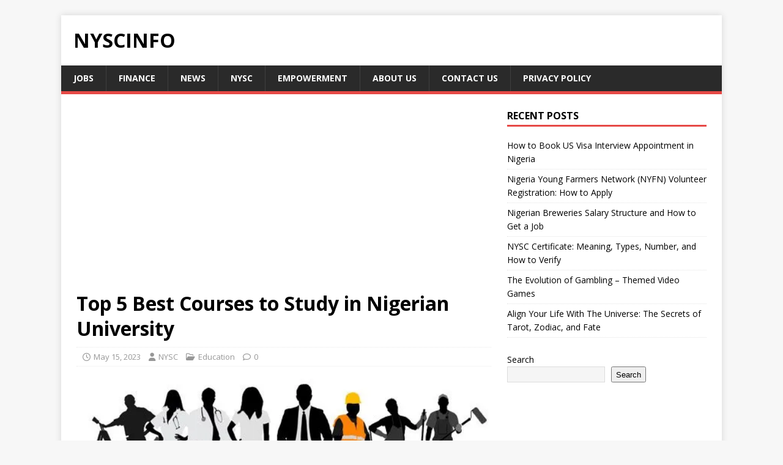

--- FILE ---
content_type: text/html; charset=UTF-8
request_url: https://nyscinfo.com/top-5-best-courses-to-study-in-nigeria-university/
body_size: 11776
content:
<!DOCTYPE html>
<html class="no-js" lang="en-US" prefix="og: https://ogp.me/ns#">
<head>
<meta charset="UTF-8">
<meta name="viewport" content="width=device-width, initial-scale=1.0">
<link rel="profile" href="https://gmpg.org/xfn/11" />
<!-- Jetpack Site Verification Tags -->
<meta name="google-site-verification" content="DJb3mbrKz2DPQNV3kicAN_tGhFRbF73hsWBEyfITAJ0" />

<!-- Search Engine Optimization by Rank Math - https://rankmath.com/ -->
<title>Top 5 Best Courses to Study in Nigerian University - Nyscinfo</title>
<meta name="description" content="In Nigeria, some courses or university programmes are more relevant than others because of the state of the country. With the current situation of Nigeria, it"/>
<meta name="robots" content="index, follow, max-snippet:-1, max-video-preview:-1, max-image-preview:large"/>
<link rel="canonical" href="https://nyscinfo.com/top-5-best-courses-to-study-in-nigeria-university/" />
<meta property="og:locale" content="en_US" />
<meta property="og:type" content="article" />
<meta property="og:title" content="Top 5 Best Courses to Study in Nigerian University - Nyscinfo" />
<meta property="og:description" content="In Nigeria, some courses or university programmes are more relevant than others because of the state of the country. With the current situation of Nigeria, it" />
<meta property="og:url" content="https://nyscinfo.com/top-5-best-courses-to-study-in-nigeria-university/" />
<meta property="og:site_name" content="Nyscinfo" />
<meta property="article:author" content="facebook.com/nyscinfo" />
<meta property="article:section" content="Education" />
<meta property="og:image" content="https://i0.wp.com/nyscinfo.com/wp-content/uploads/2020/08/employment.jpg" />
<meta property="og:image:secure_url" content="https://i0.wp.com/nyscinfo.com/wp-content/uploads/2020/08/employment.jpg" />
<meta property="og:image:width" content="548" />
<meta property="og:image:height" content="214" />
<meta property="og:image:alt" content="Top 20 Best Courses To Study In Nigerian Universities" />
<meta property="og:image:type" content="image/jpeg" />
<meta property="article:published_time" content="2023-05-15T20:18:10+01:00" />
<meta name="twitter:card" content="summary_large_image" />
<meta name="twitter:title" content="Top 5 Best Courses to Study in Nigerian University - Nyscinfo" />
<meta name="twitter:description" content="In Nigeria, some courses or university programmes are more relevant than others because of the state of the country. With the current situation of Nigeria, it" />
<meta name="twitter:image" content="https://i0.wp.com/nyscinfo.com/wp-content/uploads/2020/08/employment.jpg" />
<meta name="twitter:label1" content="Written by" />
<meta name="twitter:data1" content="NYSC" />
<meta name="twitter:label2" content="Time to read" />
<meta name="twitter:data2" content="4 minutes" />
<script type="application/ld+json" class="rank-math-schema">{"@context":"https://schema.org","@graph":[{"@type":["LocalBusiness","Organization"],"@id":"https://nyscinfo.com/#organization","name":"Nyscinfo","url":"https://nyscinfo.com","logo":{"@type":"ImageObject","@id":"https://nyscinfo.com/#logo","url":"https://nyscinfo.com/wp-content/uploads/2019/03/cropped-1554028283490.png","contentUrl":"https://nyscinfo.com/wp-content/uploads/2019/03/cropped-1554028283490.png","caption":"Nyscinfo","inLanguage":"en-US","width":"512","height":"512"},"openingHours":["Monday,Tuesday,Wednesday,Thursday,Friday,Saturday,Sunday 09:00-17:00"],"image":{"@id":"https://nyscinfo.com/#logo"}},{"@type":"WebSite","@id":"https://nyscinfo.com/#website","url":"https://nyscinfo.com","name":"Nyscinfo","publisher":{"@id":"https://nyscinfo.com/#organization"},"inLanguage":"en-US"},{"@type":"ImageObject","@id":"https://i0.wp.com/nyscinfo.com/wp-content/uploads/2020/08/employment.jpg?fit=548%2C214&amp;ssl=1","url":"https://i0.wp.com/nyscinfo.com/wp-content/uploads/2020/08/employment.jpg?fit=548%2C214&amp;ssl=1","width":"548","height":"214","caption":"Top 20 Best Courses To Study In Nigerian Universities","inLanguage":"en-US"},{"@type":"WebPage","@id":"https://nyscinfo.com/top-5-best-courses-to-study-in-nigeria-university/#webpage","url":"https://nyscinfo.com/top-5-best-courses-to-study-in-nigeria-university/","name":"Top 5 Best Courses to Study in Nigerian University - Nyscinfo","datePublished":"2023-05-15T20:18:10+01:00","dateModified":"2023-05-15T20:18:10+01:00","isPartOf":{"@id":"https://nyscinfo.com/#website"},"primaryImageOfPage":{"@id":"https://i0.wp.com/nyscinfo.com/wp-content/uploads/2020/08/employment.jpg?fit=548%2C214&amp;ssl=1"},"inLanguage":"en-US"},{"@type":"Person","@id":"https://nyscinfo.com/author/admin/","name":"NYSC","url":"https://nyscinfo.com/author/admin/","image":{"@type":"ImageObject","@id":"https://secure.gravatar.com/avatar/945c9ce96052d6e61d5b8c725d8e89207dff5c922b7bfae465b64ac58c8c3eab?s=96&amp;d=mm&amp;r=g","url":"https://secure.gravatar.com/avatar/945c9ce96052d6e61d5b8c725d8e89207dff5c922b7bfae465b64ac58c8c3eab?s=96&amp;d=mm&amp;r=g","caption":"NYSC","inLanguage":"en-US"},"sameAs":["http://www.nyscinfo.com","facebook.com/nyscinfo"],"worksFor":{"@id":"https://nyscinfo.com/#organization"}},{"@type":"BlogPosting","headline":"Top 5 Best Courses to Study in Nigerian University - Nyscinfo","datePublished":"2023-05-15T20:18:10+01:00","dateModified":"2023-05-15T20:18:10+01:00","articleSection":"Education","author":{"@id":"https://nyscinfo.com/author/admin/","name":"NYSC"},"publisher":{"@id":"https://nyscinfo.com/#organization"},"description":"In Nigeria, some courses or university programmes are more relevant than others because of the state of the country. With the current situation of Nigeria, it","name":"Top 5 Best Courses to Study in Nigerian University - Nyscinfo","@id":"https://nyscinfo.com/top-5-best-courses-to-study-in-nigeria-university/#richSnippet","isPartOf":{"@id":"https://nyscinfo.com/top-5-best-courses-to-study-in-nigeria-university/#webpage"},"image":{"@id":"https://i0.wp.com/nyscinfo.com/wp-content/uploads/2020/08/employment.jpg?fit=548%2C214&amp;ssl=1"},"inLanguage":"en-US","mainEntityOfPage":{"@id":"https://nyscinfo.com/top-5-best-courses-to-study-in-nigeria-university/#webpage"}}]}</script>
<!-- /Rank Math WordPress SEO plugin -->

<link rel='dns-prefetch' href='//stats.wp.com' />
<link rel='dns-prefetch' href='//fonts.googleapis.com' />
<link rel='preconnect' href='//i0.wp.com' />
<link rel='preconnect' href='//c0.wp.com' />
<link rel="alternate" type="application/rss+xml" title="Nyscinfo &raquo; Feed" href="https://nyscinfo.com/feed/" />
<link rel="alternate" type="application/rss+xml" title="Nyscinfo &raquo; Comments Feed" href="https://nyscinfo.com/comments/feed/" />
<link rel="alternate" title="oEmbed (JSON)" type="application/json+oembed" href="https://nyscinfo.com/wp-json/oembed/1.0/embed?url=https%3A%2F%2Fnyscinfo.com%2Ftop-5-best-courses-to-study-in-nigeria-university%2F" />
<link rel="alternate" title="oEmbed (XML)" type="text/xml+oembed" href="https://nyscinfo.com/wp-json/oembed/1.0/embed?url=https%3A%2F%2Fnyscinfo.com%2Ftop-5-best-courses-to-study-in-nigeria-university%2F&#038;format=xml" />
<style id='wp-img-auto-sizes-contain-inline-css' type='text/css'>
img:is([sizes=auto i],[sizes^="auto," i]){contain-intrinsic-size:3000px 1500px}
/*# sourceURL=wp-img-auto-sizes-contain-inline-css */
</style>

<style id='wp-emoji-styles-inline-css' type='text/css'>

	img.wp-smiley, img.emoji {
		display: inline !important;
		border: none !important;
		box-shadow: none !important;
		height: 1em !important;
		width: 1em !important;
		margin: 0 0.07em !important;
		vertical-align: -0.1em !important;
		background: none !important;
		padding: 0 !important;
	}
/*# sourceURL=wp-emoji-styles-inline-css */
</style>
<link rel='stylesheet' id='wp-block-library-css' href='https://c0.wp.com/c/6.9/wp-includes/css/dist/block-library/style.min.css' type='text/css' media='all' />
<style id='wp-block-search-inline-css' type='text/css'>
.wp-block-search__button{margin-left:10px;word-break:normal}.wp-block-search__button.has-icon{line-height:0}.wp-block-search__button svg{height:1.25em;min-height:24px;min-width:24px;width:1.25em;fill:currentColor;vertical-align:text-bottom}:where(.wp-block-search__button){border:1px solid #ccc;padding:6px 10px}.wp-block-search__inside-wrapper{display:flex;flex:auto;flex-wrap:nowrap;max-width:100%}.wp-block-search__label{width:100%}.wp-block-search.wp-block-search__button-only .wp-block-search__button{box-sizing:border-box;display:flex;flex-shrink:0;justify-content:center;margin-left:0;max-width:100%}.wp-block-search.wp-block-search__button-only .wp-block-search__inside-wrapper{min-width:0!important;transition-property:width}.wp-block-search.wp-block-search__button-only .wp-block-search__input{flex-basis:100%;transition-duration:.3s}.wp-block-search.wp-block-search__button-only.wp-block-search__searchfield-hidden,.wp-block-search.wp-block-search__button-only.wp-block-search__searchfield-hidden .wp-block-search__inside-wrapper{overflow:hidden}.wp-block-search.wp-block-search__button-only.wp-block-search__searchfield-hidden .wp-block-search__input{border-left-width:0!important;border-right-width:0!important;flex-basis:0;flex-grow:0;margin:0;min-width:0!important;padding-left:0!important;padding-right:0!important;width:0!important}:where(.wp-block-search__input){appearance:none;border:1px solid #949494;flex-grow:1;font-family:inherit;font-size:inherit;font-style:inherit;font-weight:inherit;letter-spacing:inherit;line-height:inherit;margin-left:0;margin-right:0;min-width:3rem;padding:8px;text-decoration:unset!important;text-transform:inherit}:where(.wp-block-search__button-inside .wp-block-search__inside-wrapper){background-color:#fff;border:1px solid #949494;box-sizing:border-box;padding:4px}:where(.wp-block-search__button-inside .wp-block-search__inside-wrapper) .wp-block-search__input{border:none;border-radius:0;padding:0 4px}:where(.wp-block-search__button-inside .wp-block-search__inside-wrapper) .wp-block-search__input:focus{outline:none}:where(.wp-block-search__button-inside .wp-block-search__inside-wrapper) :where(.wp-block-search__button){padding:4px 8px}.wp-block-search.aligncenter .wp-block-search__inside-wrapper{margin:auto}.wp-block[data-align=right] .wp-block-search.wp-block-search__button-only .wp-block-search__inside-wrapper{float:right}
/*# sourceURL=https://c0.wp.com/c/6.9/wp-includes/blocks/search/style.min.css */
</style>
<style id='global-styles-inline-css' type='text/css'>
:root{--wp--preset--aspect-ratio--square: 1;--wp--preset--aspect-ratio--4-3: 4/3;--wp--preset--aspect-ratio--3-4: 3/4;--wp--preset--aspect-ratio--3-2: 3/2;--wp--preset--aspect-ratio--2-3: 2/3;--wp--preset--aspect-ratio--16-9: 16/9;--wp--preset--aspect-ratio--9-16: 9/16;--wp--preset--color--black: #000000;--wp--preset--color--cyan-bluish-gray: #abb8c3;--wp--preset--color--white: #ffffff;--wp--preset--color--pale-pink: #f78da7;--wp--preset--color--vivid-red: #cf2e2e;--wp--preset--color--luminous-vivid-orange: #ff6900;--wp--preset--color--luminous-vivid-amber: #fcb900;--wp--preset--color--light-green-cyan: #7bdcb5;--wp--preset--color--vivid-green-cyan: #00d084;--wp--preset--color--pale-cyan-blue: #8ed1fc;--wp--preset--color--vivid-cyan-blue: #0693e3;--wp--preset--color--vivid-purple: #9b51e0;--wp--preset--gradient--vivid-cyan-blue-to-vivid-purple: linear-gradient(135deg,rgb(6,147,227) 0%,rgb(155,81,224) 100%);--wp--preset--gradient--light-green-cyan-to-vivid-green-cyan: linear-gradient(135deg,rgb(122,220,180) 0%,rgb(0,208,130) 100%);--wp--preset--gradient--luminous-vivid-amber-to-luminous-vivid-orange: linear-gradient(135deg,rgb(252,185,0) 0%,rgb(255,105,0) 100%);--wp--preset--gradient--luminous-vivid-orange-to-vivid-red: linear-gradient(135deg,rgb(255,105,0) 0%,rgb(207,46,46) 100%);--wp--preset--gradient--very-light-gray-to-cyan-bluish-gray: linear-gradient(135deg,rgb(238,238,238) 0%,rgb(169,184,195) 100%);--wp--preset--gradient--cool-to-warm-spectrum: linear-gradient(135deg,rgb(74,234,220) 0%,rgb(151,120,209) 20%,rgb(207,42,186) 40%,rgb(238,44,130) 60%,rgb(251,105,98) 80%,rgb(254,248,76) 100%);--wp--preset--gradient--blush-light-purple: linear-gradient(135deg,rgb(255,206,236) 0%,rgb(152,150,240) 100%);--wp--preset--gradient--blush-bordeaux: linear-gradient(135deg,rgb(254,205,165) 0%,rgb(254,45,45) 50%,rgb(107,0,62) 100%);--wp--preset--gradient--luminous-dusk: linear-gradient(135deg,rgb(255,203,112) 0%,rgb(199,81,192) 50%,rgb(65,88,208) 100%);--wp--preset--gradient--pale-ocean: linear-gradient(135deg,rgb(255,245,203) 0%,rgb(182,227,212) 50%,rgb(51,167,181) 100%);--wp--preset--gradient--electric-grass: linear-gradient(135deg,rgb(202,248,128) 0%,rgb(113,206,126) 100%);--wp--preset--gradient--midnight: linear-gradient(135deg,rgb(2,3,129) 0%,rgb(40,116,252) 100%);--wp--preset--font-size--small: 13px;--wp--preset--font-size--medium: 20px;--wp--preset--font-size--large: 36px;--wp--preset--font-size--x-large: 42px;--wp--preset--spacing--20: 0.44rem;--wp--preset--spacing--30: 0.67rem;--wp--preset--spacing--40: 1rem;--wp--preset--spacing--50: 1.5rem;--wp--preset--spacing--60: 2.25rem;--wp--preset--spacing--70: 3.38rem;--wp--preset--spacing--80: 5.06rem;--wp--preset--shadow--natural: 6px 6px 9px rgba(0, 0, 0, 0.2);--wp--preset--shadow--deep: 12px 12px 50px rgba(0, 0, 0, 0.4);--wp--preset--shadow--sharp: 6px 6px 0px rgba(0, 0, 0, 0.2);--wp--preset--shadow--outlined: 6px 6px 0px -3px rgb(255, 255, 255), 6px 6px rgb(0, 0, 0);--wp--preset--shadow--crisp: 6px 6px 0px rgb(0, 0, 0);}:where(.is-layout-flex){gap: 0.5em;}:where(.is-layout-grid){gap: 0.5em;}body .is-layout-flex{display: flex;}.is-layout-flex{flex-wrap: wrap;align-items: center;}.is-layout-flex > :is(*, div){margin: 0;}body .is-layout-grid{display: grid;}.is-layout-grid > :is(*, div){margin: 0;}:where(.wp-block-columns.is-layout-flex){gap: 2em;}:where(.wp-block-columns.is-layout-grid){gap: 2em;}:where(.wp-block-post-template.is-layout-flex){gap: 1.25em;}:where(.wp-block-post-template.is-layout-grid){gap: 1.25em;}.has-black-color{color: var(--wp--preset--color--black) !important;}.has-cyan-bluish-gray-color{color: var(--wp--preset--color--cyan-bluish-gray) !important;}.has-white-color{color: var(--wp--preset--color--white) !important;}.has-pale-pink-color{color: var(--wp--preset--color--pale-pink) !important;}.has-vivid-red-color{color: var(--wp--preset--color--vivid-red) !important;}.has-luminous-vivid-orange-color{color: var(--wp--preset--color--luminous-vivid-orange) !important;}.has-luminous-vivid-amber-color{color: var(--wp--preset--color--luminous-vivid-amber) !important;}.has-light-green-cyan-color{color: var(--wp--preset--color--light-green-cyan) !important;}.has-vivid-green-cyan-color{color: var(--wp--preset--color--vivid-green-cyan) !important;}.has-pale-cyan-blue-color{color: var(--wp--preset--color--pale-cyan-blue) !important;}.has-vivid-cyan-blue-color{color: var(--wp--preset--color--vivid-cyan-blue) !important;}.has-vivid-purple-color{color: var(--wp--preset--color--vivid-purple) !important;}.has-black-background-color{background-color: var(--wp--preset--color--black) !important;}.has-cyan-bluish-gray-background-color{background-color: var(--wp--preset--color--cyan-bluish-gray) !important;}.has-white-background-color{background-color: var(--wp--preset--color--white) !important;}.has-pale-pink-background-color{background-color: var(--wp--preset--color--pale-pink) !important;}.has-vivid-red-background-color{background-color: var(--wp--preset--color--vivid-red) !important;}.has-luminous-vivid-orange-background-color{background-color: var(--wp--preset--color--luminous-vivid-orange) !important;}.has-luminous-vivid-amber-background-color{background-color: var(--wp--preset--color--luminous-vivid-amber) !important;}.has-light-green-cyan-background-color{background-color: var(--wp--preset--color--light-green-cyan) !important;}.has-vivid-green-cyan-background-color{background-color: var(--wp--preset--color--vivid-green-cyan) !important;}.has-pale-cyan-blue-background-color{background-color: var(--wp--preset--color--pale-cyan-blue) !important;}.has-vivid-cyan-blue-background-color{background-color: var(--wp--preset--color--vivid-cyan-blue) !important;}.has-vivid-purple-background-color{background-color: var(--wp--preset--color--vivid-purple) !important;}.has-black-border-color{border-color: var(--wp--preset--color--black) !important;}.has-cyan-bluish-gray-border-color{border-color: var(--wp--preset--color--cyan-bluish-gray) !important;}.has-white-border-color{border-color: var(--wp--preset--color--white) !important;}.has-pale-pink-border-color{border-color: var(--wp--preset--color--pale-pink) !important;}.has-vivid-red-border-color{border-color: var(--wp--preset--color--vivid-red) !important;}.has-luminous-vivid-orange-border-color{border-color: var(--wp--preset--color--luminous-vivid-orange) !important;}.has-luminous-vivid-amber-border-color{border-color: var(--wp--preset--color--luminous-vivid-amber) !important;}.has-light-green-cyan-border-color{border-color: var(--wp--preset--color--light-green-cyan) !important;}.has-vivid-green-cyan-border-color{border-color: var(--wp--preset--color--vivid-green-cyan) !important;}.has-pale-cyan-blue-border-color{border-color: var(--wp--preset--color--pale-cyan-blue) !important;}.has-vivid-cyan-blue-border-color{border-color: var(--wp--preset--color--vivid-cyan-blue) !important;}.has-vivid-purple-border-color{border-color: var(--wp--preset--color--vivid-purple) !important;}.has-vivid-cyan-blue-to-vivid-purple-gradient-background{background: var(--wp--preset--gradient--vivid-cyan-blue-to-vivid-purple) !important;}.has-light-green-cyan-to-vivid-green-cyan-gradient-background{background: var(--wp--preset--gradient--light-green-cyan-to-vivid-green-cyan) !important;}.has-luminous-vivid-amber-to-luminous-vivid-orange-gradient-background{background: var(--wp--preset--gradient--luminous-vivid-amber-to-luminous-vivid-orange) !important;}.has-luminous-vivid-orange-to-vivid-red-gradient-background{background: var(--wp--preset--gradient--luminous-vivid-orange-to-vivid-red) !important;}.has-very-light-gray-to-cyan-bluish-gray-gradient-background{background: var(--wp--preset--gradient--very-light-gray-to-cyan-bluish-gray) !important;}.has-cool-to-warm-spectrum-gradient-background{background: var(--wp--preset--gradient--cool-to-warm-spectrum) !important;}.has-blush-light-purple-gradient-background{background: var(--wp--preset--gradient--blush-light-purple) !important;}.has-blush-bordeaux-gradient-background{background: var(--wp--preset--gradient--blush-bordeaux) !important;}.has-luminous-dusk-gradient-background{background: var(--wp--preset--gradient--luminous-dusk) !important;}.has-pale-ocean-gradient-background{background: var(--wp--preset--gradient--pale-ocean) !important;}.has-electric-grass-gradient-background{background: var(--wp--preset--gradient--electric-grass) !important;}.has-midnight-gradient-background{background: var(--wp--preset--gradient--midnight) !important;}.has-small-font-size{font-size: var(--wp--preset--font-size--small) !important;}.has-medium-font-size{font-size: var(--wp--preset--font-size--medium) !important;}.has-large-font-size{font-size: var(--wp--preset--font-size--large) !important;}.has-x-large-font-size{font-size: var(--wp--preset--font-size--x-large) !important;}
/*# sourceURL=global-styles-inline-css */
</style>

<style id='classic-theme-styles-inline-css' type='text/css'>
/*! This file is auto-generated */
.wp-block-button__link{color:#fff;background-color:#32373c;border-radius:9999px;box-shadow:none;text-decoration:none;padding:calc(.667em + 2px) calc(1.333em + 2px);font-size:1.125em}.wp-block-file__button{background:#32373c;color:#fff;text-decoration:none}
/*# sourceURL=/wp-includes/css/classic-themes.min.css */
</style>
<link rel='stylesheet' id='mh-google-fonts-css' href='https://fonts.googleapis.com/css?family=Open+Sans:400,400italic,700,600' type='text/css' media='all' />
<link rel='stylesheet' id='mh-magazine-lite-css' href='https://nyscinfo.com/wp-content/themes/mh-magazine-lite/style.css?ver=2.10.0' type='text/css' media='all' />
<link rel='stylesheet' id='mh-font-awesome-css' href='https://nyscinfo.com/wp-content/themes/mh-magazine-lite/includes/font-awesome.min.css' type='text/css' media='all' />
<script type="text/javascript" src="https://c0.wp.com/c/6.9/wp-includes/js/jquery/jquery.min.js" id="jquery-core-js"></script>
<script type="text/javascript" src="https://c0.wp.com/c/6.9/wp-includes/js/jquery/jquery-migrate.min.js" id="jquery-migrate-js"></script>
<script type="text/javascript" id="mh-scripts-js-extra">
/* <![CDATA[ */
var mh_magazine = {"text":{"toggle_menu":"Toggle Menu"}};
//# sourceURL=mh-scripts-js-extra
/* ]]> */
</script>
<script type="text/javascript" src="https://nyscinfo.com/wp-content/themes/mh-magazine-lite/js/scripts.js?ver=2.10.0" id="mh-scripts-js"></script>
<link rel="https://api.w.org/" href="https://nyscinfo.com/wp-json/" /><link rel="alternate" title="JSON" type="application/json" href="https://nyscinfo.com/wp-json/wp/v2/posts/9539" /><link rel="EditURI" type="application/rsd+xml" title="RSD" href="https://nyscinfo.com/xmlrpc.php?rsd" />
<meta name="generator" content="WordPress 6.9" />
<link rel='shortlink' href='https://nyscinfo.com/?p=9539' />
	<style>img#wpstats{display:none}</style>
		<!--[if lt IE 9]>
<script src="https://nyscinfo.com/wp-content/themes/mh-magazine-lite/js/css3-mediaqueries.js"></script>
<![endif]-->
<link rel="icon" href="https://i0.wp.com/nyscinfo.com/wp-content/uploads/2019/03/cropped-1554028283490.png?fit=32%2C32&#038;ssl=1" sizes="32x32" />
<link rel="icon" href="https://i0.wp.com/nyscinfo.com/wp-content/uploads/2019/03/cropped-1554028283490.png?fit=192%2C192&#038;ssl=1" sizes="192x192" />
<link rel="apple-touch-icon" href="https://i0.wp.com/nyscinfo.com/wp-content/uploads/2019/03/cropped-1554028283490.png?fit=180%2C180&#038;ssl=1" />
<meta name="msapplication-TileImage" content="https://i0.wp.com/nyscinfo.com/wp-content/uploads/2019/03/cropped-1554028283490.png?fit=270%2C270&#038;ssl=1" />
		<style type="text/css" id="wp-custom-css">
			.sa-application-container {
  max-width: 600px;
  margin: 40px auto;
  padding: 20px;
  background: #fff;
  border-radius: 12px;
  box-shadow: 0 4px 12px rgba(0,0,0,0.15);
  color: #222;
  font-family: Arial, sans-serif;
}
.sa-application-container h1 {
  font-size: 28px;
  margin-bottom: 10px;
  color: #333;
}
.sa-application-container h2 {
  font-size: 22px;
  margin: 10px 0;
  color: #0073e6;
}
.sa-application-container h3 {
  font-size: 18px;
  margin-top: 20px;
  color: #444;
}
.sa-application-container ul {
  padding-left: 20px;
  margin: 10px 0;
}
.sa-btn {
  display: inline-block;
  background: #0073e6;
  color: #fff !important;
  padding: 10px 18px;
  border-radius: 6px;
  text-decoration: none;
  font-weight: bold;
  margin-top: 10px;
  transition: background 0.3s;
}
.sa-btn:hover {
  background: #005bb5;
}
.sa-link {
  display: inline-block;
  margin-top: 8px;
  color: #d9534f !important;
  text-decoration: none;
}
.sa-application-container blockquote {
  font-style: italic;
  background: #f9f9f9;
  border-left: 4px solid #0073e6;
  padding: 10px 15px;
  margin: 20px 0;
  color: #333;
}
		</style>
		</head>
<body id="mh-mobile" class="wp-singular post-template-default single single-post postid-9539 single-format-standard wp-theme-mh-magazine-lite mh-right-sb" itemscope="itemscope" itemtype="https://schema.org/WebPage">
<div class="mh-container mh-container-outer">
<div class="mh-header-mobile-nav mh-clearfix"></div>
<header class="mh-header" itemscope="itemscope" itemtype="https://schema.org/WPHeader">
	<div class="mh-container mh-container-inner mh-row mh-clearfix">
		<div class="mh-custom-header mh-clearfix">
<div class="mh-site-identity">
<div class="mh-site-logo" role="banner" itemscope="itemscope" itemtype="https://schema.org/Brand">
<div class="mh-header-text">
<a class="mh-header-text-link" href="https://nyscinfo.com/" title="Nyscinfo" rel="home">
<h2 class="mh-header-title">Nyscinfo</h2>
</a>
</div>
</div>
</div>
</div>
	</div>
	<div class="mh-main-nav-wrap">
		<nav class="mh-navigation mh-main-nav mh-container mh-container-inner mh-clearfix" itemscope="itemscope" itemtype="https://schema.org/SiteNavigationElement">
			<div class="menu-main-menu-container"><ul id="menu-main-menu" class="menu"><li id="menu-item-32709" class="menu-item menu-item-type-taxonomy menu-item-object-category menu-item-32709"><a href="https://nyscinfo.com/category/jobs/">Jobs</a></li>
<li id="menu-item-32711" class="menu-item menu-item-type-taxonomy menu-item-object-category menu-item-32711"><a href="https://nyscinfo.com/category/finance/">Finance</a></li>
<li id="menu-item-32712" class="menu-item menu-item-type-taxonomy menu-item-object-category menu-item-32712"><a href="https://nyscinfo.com/category/news-entertainments/">News</a></li>
<li id="menu-item-32713" class="menu-item menu-item-type-taxonomy menu-item-object-category menu-item-32713"><a href="https://nyscinfo.com/category/nysc/">NYSC</a></li>
<li id="menu-item-32710" class="menu-item menu-item-type-taxonomy menu-item-object-category menu-item-32710"><a href="https://nyscinfo.com/category/n-power/">Empowerment</a></li>
<li id="menu-item-33285" class="menu-item menu-item-type-post_type menu-item-object-page menu-item-33285"><a href="https://nyscinfo.com/about-us/">About us</a></li>
<li id="menu-item-33286" class="menu-item menu-item-type-post_type menu-item-object-page menu-item-33286"><a href="https://nyscinfo.com/contact-us/">Contact Us</a></li>
<li id="menu-item-33287" class="menu-item menu-item-type-post_type menu-item-object-page menu-item-33287"><a href="https://nyscinfo.com/privacy-policy-2/">Privacy policy</a></li>
</ul></div>		</nav>
	</div>
</header>	
	
	<div class="mh-wrapper mh-clearfix">
	<div id="main-content" class="mh-content" role="main" itemprop="mainContentOfPage"><div class='code-block code-block-1' style='margin: 8px 0; clear: both;'>
<script async src="https://pagead2.googlesyndication.com/pagead/js/adsbygoogle.js?client=ca-pub-6157838636757963"
     crossorigin="anonymous"></script>
<!-- Nyscinfo green block -->
<ins class="adsbygoogle"
     style="display:block"
     data-ad-client="ca-pub-6157838636757963"
     data-ad-slot="9657158439"
     data-ad-format="auto"
     data-full-width-responsive="true"></ins>
<script>
     (adsbygoogle = window.adsbygoogle || []).push({});
</script></div>
<article id="post-9539" class="post-9539 post type-post status-publish format-standard has-post-thumbnail hentry category-education">
	<header class="entry-header mh-clearfix"><h1 class="entry-title">Top 5 Best Courses to Study in Nigerian University</h1><p class="mh-meta entry-meta">
<span class="entry-meta-date updated"><i class="far fa-clock"></i><a href="https://nyscinfo.com/2023/05/">May 15, 2023</a></span>
<span class="entry-meta-author author vcard"><i class="fa fa-user"></i><a class="fn" href="https://nyscinfo.com/author/admin/">NYSC</a></span>
<span class="entry-meta-categories"><i class="far fa-folder-open"></i><a href="https://nyscinfo.com/category/education/" rel="category tag">Education</a></span>
<span class="entry-meta-comments"><i class="far fa-comment"></i><a class="mh-comment-scroll" href="https://nyscinfo.com/top-5-best-courses-to-study-in-nigeria-university/#mh-comments">0</a></span>
</p>
	</header>
		<div class="entry-content mh-clearfix">
<figure class="entry-thumbnail">
<img src="https://i0.wp.com/nyscinfo.com/wp-content/uploads/2020/08/employment.jpg?resize=548%2C214&#038;ssl=1" alt="Top 20 Best Courses To Study In Nigerian Universities" title="Top 20 Best Courses To Study In Nigerian Universities" />
</figure>
<p>In Nigeria, some courses or university programmes are more relevant than others because of the state of the country. With the current situation of Nigeria, it is very hard to get a well-paid after schooling. Here we shall look at the best courses to study in Nigeria.</p>
<p>Among various courses studied in the Nigerian universities, some tend to favour those who studied them while the rest is like waste of years and resources.</p>
<p>This has become a challenge, as parents and university aspirants seek advise on the best courses to study in our tertiary institutions.</p>
<p>No course is actually a waste of time though, except for the actual fact that our system doesn&#8217;t create room for such career to excel, it becomes a decline to all parties including the world at large.</p>
<p>Deviating a little, it is expected that from secondary level, a student should have selected his/her preferred area of discipline.</p>
<p>At this stage the classes are grouped into three (3) which are; Science, Social Science, and Art class. The basics of what they will offer in Jamb UTME, and in the University will be their focus in these varied categories. You may also check out <a href="https://nyscinfo.com/top-10-best-engineering-courses-to-study-in-nigeria/">top 10 best engineering courses to study in Nigeria.</a></p>
<p>At this point, we&#8217;ll be disclosing the top five courses that have higher opportunity in the Nigeria system, base on how easily they are employed or valued by the economy.</p>
<h2>5 Best courses to study in Nigeria university</h2>
<p>Below are the five top courses to study in the university;</p>
<h3>1. Medicine and Surgery</h3>
<p>It is the dream of most science students to be a medical doctor, as this course remain number one in the field of science. Hard work and dedication is of great importance, for one to successful come out as a medical practitioner.</p>
<p>This is a course that takes 5 – 6 years to be completed, and even more in Nigeria because of factors like strikes, and the rest. But coming to its benefit, anyone who successfully comes out as a medical practitioner won&#8217;t in any way roam about searching for jobs, as there are vacancies awaiting them even outside the health sector.</p>
<p>This is a course that is highly revered in both developed and developing countries, and can take you outside your country undermining your area of specialization. For the fact that it&#8217;s a lucrative profession, there shouldn&#8217;t be any reason not to consider studying it in a Nigerian University.</p>
<h3>2. Law</h3>
<p>Law is another smart course to study in Nigeria. Luckily, most of the universities offers it, just like Medicine and surgery. It is a course that only Art students during secondary school are qualified to study, and also, one of the best courses under Art class.</p>
<p>There is no doubt that Lawyers gain respect from people around them due to the standard of their profession, how they posit even outside the tentacles of law, and their mode of dressing.</p>
<p>In Nigeria, there are arising dispute on a daily basis, of which the last resort is the Court of law. At this point, the service of a lawyer is highly needed. Thus, Law is among the best Courses to study in Nigeria.</p>
<h3>3. Engineering</h3>
<p>An engineer is someone who studied engineering. It is indeed a nice course to study in any Nigerian university because, engineers are highly needed in almost all firms, likewise our everyday life. There are other division in engineering which includes Electrical (Elect-Elect), Civil, Mechanical, Computer engineering, etc.</p>
<p>Whichever one you studied, there is great tendency that you will never regret studying it, as even oil companies are seeking for their services often. Also, setting up self investment in this field of study is quite easy. Those qualified to study engineering are science students.</p>
<h3>4. Computer Science</h3>
<p>The level of technology has greatly improved, making the course Computer Science a topnotch in the list of best courses offered in tertiary institutions today.</p>
<p>There is no doubt that the entire world is currently seen as a global village, and this declaration is as a result of the innovations in Computer Science.</p>
<p>Almost everything is now computerized<a href="https://nyscinfo.com/top-5-best-courses-to-study-in-nigeria-university/">,</a> making work more easier than man could have ever thought of been possible. This alone, has made the course so important, especially for the fact that computer literates are of high demands in almost all organizations.</p>
<p>It is of great importance to have idea on computer, even if you didn&#8217;t study computer science in school. Hence, most private computer centres now offer short computer programs which runs from 3-6 months.</p>
<p>The course isn&#8217;t that easy to study as many thinks, especially when it comes to programming like C++, Java, etc. but with seriously and dedication, one is expected to scale through and becomes a computer guru (professional).</p>
<h3>5. Banking and Finance</h3>
<p>This is another course that should be considered, while making choice of what to study in any tertiary institution. In the banking sector, there are numerous staffs that studied a course different from this, and are found working there. But a graduate of Banking and Finance will always be considered due the fact that, they are trained to be bankers.</p>
<p>The banking industry is one that is booming with steady pace, and the service of qualified personnel are of high demand. This alone has placed a graduate of Banking and Finance in the forefront.</p>
<p>Note: The arrangement of the best courses isn&#8217;t in any order of hierarchy, but of personal choice. All courses are of great importance to the entire universe. They have their special purpose and uniqueness. Hence, the list is compiled based on Nigeria factor.</p>
	</div></article><nav class="mh-post-nav mh-row mh-clearfix" itemscope="itemscope" itemtype="https://schema.org/SiteNavigationElement">
<div class="mh-col-1-2 mh-post-nav-item mh-post-nav-prev">
<a href="https://nyscinfo.com/nscdc-recruitment-past-questions-and-answers-pdf-download/" rel="prev"><img width="80" height="60" src="https://i0.wp.com/nyscinfo.com/wp-content/uploads/2022/12/Logopit_1671006891560.jpg?resize=80%2C60&amp;ssl=1" class="attachment-mh-magazine-lite-small size-mh-magazine-lite-small wp-post-image" alt="NSCDC Past Questions and Answers" decoding="async" /><span>Previous</span><p>NSCDC Past Questions and Answers (Free PDF Download)</p></a></div>
<div class="mh-col-1-2 mh-post-nav-item mh-post-nav-next">
<a href="https://nyscinfo.com/nis-past-questions-and-answers-free-pdf-download/" rel="next"><img width="80" height="60" src="https://i0.wp.com/nyscinfo.com/wp-content/uploads/2023/01/nis-past-questions-and-answers-.jpg?resize=80%2C60&amp;ssl=1" class="attachment-mh-magazine-lite-small size-mh-magazine-lite-small wp-post-image" alt="Nis past questions and answers" decoding="async" /><span>Next</span><p>NIS Past Questions and Answers PDF Free Download</p></a></div>
</nav>
	</div>
	<aside class="mh-widget-col-1 mh-sidebar" itemscope="itemscope" itemtype="https://schema.org/WPSideBar">
		<div id="recent-posts-2" class="mh-widget widget_recent_entries">
		<h4 class="mh-widget-title"><span class="mh-widget-title-inner">Recent Posts</span></h4>
		<ul>
											<li>
					<a href="https://nyscinfo.com/how-to-book-appointment-with-american-embassy/">How to Book US Visa Interview Appointment in Nigeria</a>
									</li>
											<li>
					<a href="https://nyscinfo.com/how-to-register-for-nigeria-young-farmers-network/">Nigeria Young Farmers Network (NYFN) Volunteer Registration: How to Apply</a>
									</li>
											<li>
					<a href="https://nyscinfo.com/nigerian-breweries-salary-structure-and-how-to-join-them/">Nigerian Breweries Salary Structure and How to Get a Job</a>
									</li>
											<li>
					<a href="https://nyscinfo.com/nysc-certificate-meaning-types-number-and-how-to-verify/">NYSC Certificate: Meaning, Types, Number, and How to Verify</a>
									</li>
											<li>
					<a href="https://nyscinfo.com/the-evolution-of-gambling-themed-video-games/">The Evolution of Gambling &#8211; Themed Video Games</a>
									</li>
											<li>
					<a href="https://nyscinfo.com/align-your-life-with-the-universe-the-secrets-of-tarot-zodiac-and-fate/">Align Your Life With The Universe: The Secrets of Tarot, Zodiac, and Fate</a>
									</li>
					</ul>

		</div><div id="block-8" class="mh-widget widget_block widget_search"><form role="search" method="get" action="https://nyscinfo.com/" class="wp-block-search__button-outside wp-block-search__text-button wp-block-search"    ><label class="wp-block-search__label" for="wp-block-search__input-1" >Search</label><div class="wp-block-search__inside-wrapper" ><input class="wp-block-search__input" id="wp-block-search__input-1" placeholder="" value="" type="search" name="s" required /><button aria-label="Search" class="wp-block-search__button wp-element-button" type="submit" >Search</button></div></form></div></aside></div>
<div class="mh-copyright-wrap">
	<div class="mh-container mh-container-inner mh-clearfix">
		<p class="mh-copyright">Copyright &copy; 2026 | WordPress Theme by <a href="https://mhthemes.com/themes/mh-magazine/?utm_source=customer&#038;utm_medium=link&#038;utm_campaign=MH+Magazine+Lite" rel="nofollow">MH Themes</a></p>
	</div>
</div>
</div><!-- .mh-container-outer -->
<script type="speculationrules">
{"prefetch":[{"source":"document","where":{"and":[{"href_matches":"/*"},{"not":{"href_matches":["/wp-*.php","/wp-admin/*","/wp-content/uploads/*","/wp-content/*","/wp-content/plugins/*","/wp-content/themes/mh-magazine-lite/*","/*\\?(.+)"]}},{"not":{"selector_matches":"a[rel~=\"nofollow\"]"}},{"not":{"selector_matches":".no-prefetch, .no-prefetch a"}}]},"eagerness":"conservative"}]}
</script>
<script type="text/javascript" src="https://nyscinfo.com/wp-content/plugins/ad-invalid-click-protector/assets/js/js.cookie.min.js?ver=3.0.0" id="js-cookie-js"></script>
<script type="text/javascript" src="https://nyscinfo.com/wp-content/plugins/ad-invalid-click-protector/assets/js/jquery.iframetracker.min.js?ver=2.1.0" id="js-iframe-tracker-js"></script>
<script type="text/javascript" id="aicp-js-extra">
/* <![CDATA[ */
var AICP = {"ajaxurl":"https://nyscinfo.com/wp-admin/admin-ajax.php","nonce":"67847aee00","ip":"185.191.171.4","clickLimit":"3","clickCounterCookieExp":"3","banDuration":"7","countryBlockCheck":"No","banCountryList":""};
//# sourceURL=aicp-js-extra
/* ]]> */
</script>
<script type="text/javascript" src="https://nyscinfo.com/wp-content/plugins/ad-invalid-click-protector/assets/js/aicp.min.js?ver=1.0" id="aicp-js"></script>
<script type="text/javascript" src="https://nyscinfo.com/wp-content/plugins/litespeed-cache/assets/js/instant_click.min.js?ver=7.6.2" id="litespeed-cache-js"></script>
<script type="text/javascript" id="jetpack-stats-js-before">
/* <![CDATA[ */
_stq = window._stq || [];
_stq.push([ "view", JSON.parse("{\"v\":\"ext\",\"blog\":\"160576224\",\"post\":\"9539\",\"tz\":\"1\",\"srv\":\"nyscinfo.com\",\"j\":\"1:15.3.1\"}") ]);
_stq.push([ "clickTrackerInit", "160576224", "9539" ]);
//# sourceURL=jetpack-stats-js-before
/* ]]> */
</script>
<script type="text/javascript" src="https://stats.wp.com/e-202603.js" id="jetpack-stats-js" defer="defer" data-wp-strategy="defer"></script>
<script id="wp-emoji-settings" type="application/json">
{"baseUrl":"https://s.w.org/images/core/emoji/17.0.2/72x72/","ext":".png","svgUrl":"https://s.w.org/images/core/emoji/17.0.2/svg/","svgExt":".svg","source":{"concatemoji":"https://nyscinfo.com/wp-includes/js/wp-emoji-release.min.js?ver=6.9"}}
</script>
<script type="module">
/* <![CDATA[ */
/*! This file is auto-generated */
const a=JSON.parse(document.getElementById("wp-emoji-settings").textContent),o=(window._wpemojiSettings=a,"wpEmojiSettingsSupports"),s=["flag","emoji"];function i(e){try{var t={supportTests:e,timestamp:(new Date).valueOf()};sessionStorage.setItem(o,JSON.stringify(t))}catch(e){}}function c(e,t,n){e.clearRect(0,0,e.canvas.width,e.canvas.height),e.fillText(t,0,0);t=new Uint32Array(e.getImageData(0,0,e.canvas.width,e.canvas.height).data);e.clearRect(0,0,e.canvas.width,e.canvas.height),e.fillText(n,0,0);const a=new Uint32Array(e.getImageData(0,0,e.canvas.width,e.canvas.height).data);return t.every((e,t)=>e===a[t])}function p(e,t){e.clearRect(0,0,e.canvas.width,e.canvas.height),e.fillText(t,0,0);var n=e.getImageData(16,16,1,1);for(let e=0;e<n.data.length;e++)if(0!==n.data[e])return!1;return!0}function u(e,t,n,a){switch(t){case"flag":return n(e,"\ud83c\udff3\ufe0f\u200d\u26a7\ufe0f","\ud83c\udff3\ufe0f\u200b\u26a7\ufe0f")?!1:!n(e,"\ud83c\udde8\ud83c\uddf6","\ud83c\udde8\u200b\ud83c\uddf6")&&!n(e,"\ud83c\udff4\udb40\udc67\udb40\udc62\udb40\udc65\udb40\udc6e\udb40\udc67\udb40\udc7f","\ud83c\udff4\u200b\udb40\udc67\u200b\udb40\udc62\u200b\udb40\udc65\u200b\udb40\udc6e\u200b\udb40\udc67\u200b\udb40\udc7f");case"emoji":return!a(e,"\ud83e\u1fac8")}return!1}function f(e,t,n,a){let r;const o=(r="undefined"!=typeof WorkerGlobalScope&&self instanceof WorkerGlobalScope?new OffscreenCanvas(300,150):document.createElement("canvas")).getContext("2d",{willReadFrequently:!0}),s=(o.textBaseline="top",o.font="600 32px Arial",{});return e.forEach(e=>{s[e]=t(o,e,n,a)}),s}function r(e){var t=document.createElement("script");t.src=e,t.defer=!0,document.head.appendChild(t)}a.supports={everything:!0,everythingExceptFlag:!0},new Promise(t=>{let n=function(){try{var e=JSON.parse(sessionStorage.getItem(o));if("object"==typeof e&&"number"==typeof e.timestamp&&(new Date).valueOf()<e.timestamp+604800&&"object"==typeof e.supportTests)return e.supportTests}catch(e){}return null}();if(!n){if("undefined"!=typeof Worker&&"undefined"!=typeof OffscreenCanvas&&"undefined"!=typeof URL&&URL.createObjectURL&&"undefined"!=typeof Blob)try{var e="postMessage("+f.toString()+"("+[JSON.stringify(s),u.toString(),c.toString(),p.toString()].join(",")+"));",a=new Blob([e],{type:"text/javascript"});const r=new Worker(URL.createObjectURL(a),{name:"wpTestEmojiSupports"});return void(r.onmessage=e=>{i(n=e.data),r.terminate(),t(n)})}catch(e){}i(n=f(s,u,c,p))}t(n)}).then(e=>{for(const n in e)a.supports[n]=e[n],a.supports.everything=a.supports.everything&&a.supports[n],"flag"!==n&&(a.supports.everythingExceptFlag=a.supports.everythingExceptFlag&&a.supports[n]);var t;a.supports.everythingExceptFlag=a.supports.everythingExceptFlag&&!a.supports.flag,a.supports.everything||((t=a.source||{}).concatemoji?r(t.concatemoji):t.wpemoji&&t.twemoji&&(r(t.twemoji),r(t.wpemoji)))});
//# sourceURL=https://nyscinfo.com/wp-includes/js/wp-emoji-loader.min.js
/* ]]> */
</script>
<script defer src="https://static.cloudflareinsights.com/beacon.min.js/vcd15cbe7772f49c399c6a5babf22c1241717689176015" integrity="sha512-ZpsOmlRQV6y907TI0dKBHq9Md29nnaEIPlkf84rnaERnq6zvWvPUqr2ft8M1aS28oN72PdrCzSjY4U6VaAw1EQ==" data-cf-beacon='{"version":"2024.11.0","token":"f20f832a01044d4d9fc5494d65860285","r":1,"server_timing":{"name":{"cfCacheStatus":true,"cfEdge":true,"cfExtPri":true,"cfL4":true,"cfOrigin":true,"cfSpeedBrain":true},"location_startswith":null}}' crossorigin="anonymous"></script>
</body>
</html>

<!-- Page cached by LiteSpeed Cache 7.6.2 on 2026-01-16 01:53:11 -->

--- FILE ---
content_type: text/html; charset=utf-8
request_url: https://www.google.com/recaptcha/api2/aframe
body_size: 269
content:
<!DOCTYPE HTML><html><head><meta http-equiv="content-type" content="text/html; charset=UTF-8"></head><body><script nonce="RWFus6M9NEtNjjATz1O5Sw">/** Anti-fraud and anti-abuse applications only. See google.com/recaptcha */ try{var clients={'sodar':'https://pagead2.googlesyndication.com/pagead/sodar?'};window.addEventListener("message",function(a){try{if(a.source===window.parent){var b=JSON.parse(a.data);var c=clients[b['id']];if(c){var d=document.createElement('img');d.src=c+b['params']+'&rc='+(localStorage.getItem("rc::a")?sessionStorage.getItem("rc::b"):"");window.document.body.appendChild(d);sessionStorage.setItem("rc::e",parseInt(sessionStorage.getItem("rc::e")||0)+1);localStorage.setItem("rc::h",'1769035597924');}}}catch(b){}});window.parent.postMessage("_grecaptcha_ready", "*");}catch(b){}</script></body></html>